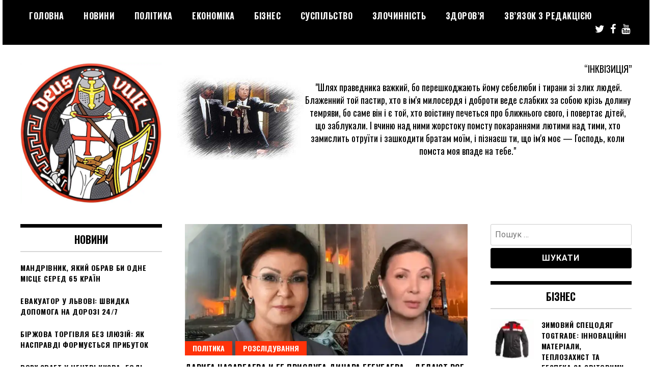

--- FILE ---
content_type: text/html; charset=UTF-8
request_url: https://inquisition.info/tag/dynara-eheubaeva/
body_size: 17863
content:
<!doctype html>
<html lang="uk">
<head>
	<meta charset="UTF-8">
	<meta name="viewport" content="width=device-width, initial-scale=1">
	<link rel="profile" href="http://gmpg.org/xfn/11">
	    <style>
        #wpadminbar #wp-admin-bar-p404_free_top_button .ab-icon:before {
            content: "\f103";
            color:red;
            top: 2px;
        }
    </style>
    <meta name='robots' content='index, follow, max-image-preview:large, max-snippet:-1, max-video-preview:-1' />
<script type="text/javascript"> //<![CDATA[
				ajaxurl = "https://inquisition.info/wp-admin/admin-ajax.php";
			//]]></script><script type="text/javascript" id="wpp-js" src="https://inquisition.info/wp-content/plugins/wordpress-popular-posts/assets/js/wpp.min.js?ver=7.1.0" data-sampling="0" data-sampling-rate="100" data-api-url="https://inquisition.info/wp-json/wordpress-popular-posts" data-post-id="0" data-token="5ab176007b" data-lang="0" data-debug="0"></script>

	<!-- This site is optimized with the Yoast SEO plugin v22.5 - https://yoast.com/wordpress/plugins/seo/ -->
	<title>Динара Егеубаева - ІНКВИЗИЦІЯ.ІНФО - Deus vult!</title>
	<link rel="canonical" href="https://inquisition.info/tag/dynara-eheubaeva/" />
	<meta property="og:locale" content="uk_UA" />
	<meta property="og:type" content="article" />
	<meta property="og:title" content="Динара Егеубаева - ІНКВИЗИЦІЯ.ІНФО - Deus vult!" />
	<meta property="og:url" content="https://inquisition.info/tag/dynara-eheubaeva/" />
	<meta property="og:site_name" content="ІНКВИЗИЦІЯ.ІНФО - Deus vult!" />
	<meta name="twitter:card" content="summary_large_image" />
	<script type="application/ld+json" class="yoast-schema-graph">{"@context":"https://schema.org","@graph":[{"@type":"CollectionPage","@id":"https://inquisition.info/tag/dynara-eheubaeva/","url":"https://inquisition.info/tag/dynara-eheubaeva/","name":"Динара Егеубаева - ІНКВИЗИЦІЯ.ІНФО - Deus vult!","isPartOf":{"@id":"https://inquisition.info/#website"},"primaryImageOfPage":{"@id":"https://inquisition.info/tag/dynara-eheubaeva/#primaryimage"},"image":{"@id":"https://inquisition.info/tag/dynara-eheubaeva/#primaryimage"},"thumbnailUrl":"https://i0.wp.com/inquisition.info/wp-content/uploads/2022/11/2022-09-29-19.19.47-e1664474645522.jpg?fit=800%2C372&ssl=1","breadcrumb":{"@id":"https://inquisition.info/tag/dynara-eheubaeva/#breadcrumb"},"inLanguage":"uk"},{"@type":"ImageObject","inLanguage":"uk","@id":"https://inquisition.info/tag/dynara-eheubaeva/#primaryimage","url":"https://i0.wp.com/inquisition.info/wp-content/uploads/2022/11/2022-09-29-19.19.47-e1664474645522.jpg?fit=800%2C372&ssl=1","contentUrl":"https://i0.wp.com/inquisition.info/wp-content/uploads/2022/11/2022-09-29-19.19.47-e1664474645522.jpg?fit=800%2C372&ssl=1","width":800,"height":372},{"@type":"BreadcrumbList","@id":"https://inquisition.info/tag/dynara-eheubaeva/#breadcrumb","itemListElement":[{"@type":"ListItem","position":1,"name":"Головна сторінка","item":"https://inquisition.info/"},{"@type":"ListItem","position":2,"name":"Динара Егеубаева"}]},{"@type":"WebSite","@id":"https://inquisition.info/#website","url":"https://inquisition.info/","name":"ІНКВИЗИЦІЯ.ІНФО - Deus vult!","description":"","publisher":{"@id":"https://inquisition.info/#organization"},"potentialAction":[{"@type":"SearchAction","target":{"@type":"EntryPoint","urlTemplate":"https://inquisition.info/?s={search_term_string}"},"query-input":"required name=search_term_string"}],"inLanguage":"uk"},{"@type":"Organization","@id":"https://inquisition.info/#organization","name":"ІНКВИЗИЦІЯ.ІНФО - Deus vult!","url":"https://inquisition.info/","logo":{"@type":"ImageObject","inLanguage":"uk","@id":"https://inquisition.info/#/schema/logo/image/","url":"https://i0.wp.com/inquisition.info/wp-content/uploads/2021/06/cropped-logo2.jpg?fit=%2C&ssl=1","contentUrl":"https://i0.wp.com/inquisition.info/wp-content/uploads/2021/06/cropped-logo2.jpg?fit=%2C&ssl=1","caption":"ІНКВИЗИЦІЯ.ІНФО - Deus vult!"},"image":{"@id":"https://inquisition.info/#/schema/logo/image/"}}]}</script>
	<!-- / Yoast SEO plugin. -->


<link rel='dns-prefetch' href='//www.googletagmanager.com' />
<link rel='dns-prefetch' href='//stats.wp.com' />
<link rel='dns-prefetch' href='//fonts.googleapis.com' />
<link rel='dns-prefetch' href='//i0.wp.com' />
<link rel='dns-prefetch' href='//c0.wp.com' />
<link rel="alternate" type="application/rss+xml" title="ІНКВИЗИЦІЯ.ІНФО - Deus vult! &raquo; стрічка" href="https://inquisition.info/feed/" />
<style id='wp-img-auto-sizes-contain-inline-css' type='text/css'>
img:is([sizes=auto i],[sizes^="auto," i]){contain-intrinsic-size:3000px 1500px}
/*# sourceURL=wp-img-auto-sizes-contain-inline-css */
</style>
<link rel='stylesheet' id='pt-cv-public-style-css' href='https://inquisition.info/wp-content/plugins/content-views-query-and-display-post-page/public/assets/css/cv.css?ver=4.0.1' type='text/css' media='all' />
<style id='wp-emoji-styles-inline-css' type='text/css'>

	img.wp-smiley, img.emoji {
		display: inline !important;
		border: none !important;
		box-shadow: none !important;
		height: 1em !important;
		width: 1em !important;
		margin: 0 0.07em !important;
		vertical-align: -0.1em !important;
		background: none !important;
		padding: 0 !important;
	}
/*# sourceURL=wp-emoji-styles-inline-css */
</style>
<style id='wp-block-library-inline-css' type='text/css'>
:root{--wp-block-synced-color:#7a00df;--wp-block-synced-color--rgb:122,0,223;--wp-bound-block-color:var(--wp-block-synced-color);--wp-editor-canvas-background:#ddd;--wp-admin-theme-color:#007cba;--wp-admin-theme-color--rgb:0,124,186;--wp-admin-theme-color-darker-10:#006ba1;--wp-admin-theme-color-darker-10--rgb:0,107,160.5;--wp-admin-theme-color-darker-20:#005a87;--wp-admin-theme-color-darker-20--rgb:0,90,135;--wp-admin-border-width-focus:2px}@media (min-resolution:192dpi){:root{--wp-admin-border-width-focus:1.5px}}.wp-element-button{cursor:pointer}:root .has-very-light-gray-background-color{background-color:#eee}:root .has-very-dark-gray-background-color{background-color:#313131}:root .has-very-light-gray-color{color:#eee}:root .has-very-dark-gray-color{color:#313131}:root .has-vivid-green-cyan-to-vivid-cyan-blue-gradient-background{background:linear-gradient(135deg,#00d084,#0693e3)}:root .has-purple-crush-gradient-background{background:linear-gradient(135deg,#34e2e4,#4721fb 50%,#ab1dfe)}:root .has-hazy-dawn-gradient-background{background:linear-gradient(135deg,#faaca8,#dad0ec)}:root .has-subdued-olive-gradient-background{background:linear-gradient(135deg,#fafae1,#67a671)}:root .has-atomic-cream-gradient-background{background:linear-gradient(135deg,#fdd79a,#004a59)}:root .has-nightshade-gradient-background{background:linear-gradient(135deg,#330968,#31cdcf)}:root .has-midnight-gradient-background{background:linear-gradient(135deg,#020381,#2874fc)}:root{--wp--preset--font-size--normal:16px;--wp--preset--font-size--huge:42px}.has-regular-font-size{font-size:1em}.has-larger-font-size{font-size:2.625em}.has-normal-font-size{font-size:var(--wp--preset--font-size--normal)}.has-huge-font-size{font-size:var(--wp--preset--font-size--huge)}.has-text-align-center{text-align:center}.has-text-align-left{text-align:left}.has-text-align-right{text-align:right}.has-fit-text{white-space:nowrap!important}#end-resizable-editor-section{display:none}.aligncenter{clear:both}.items-justified-left{justify-content:flex-start}.items-justified-center{justify-content:center}.items-justified-right{justify-content:flex-end}.items-justified-space-between{justify-content:space-between}.screen-reader-text{border:0;clip-path:inset(50%);height:1px;margin:-1px;overflow:hidden;padding:0;position:absolute;width:1px;word-wrap:normal!important}.screen-reader-text:focus{background-color:#ddd;clip-path:none;color:#444;display:block;font-size:1em;height:auto;left:5px;line-height:normal;padding:15px 23px 14px;text-decoration:none;top:5px;width:auto;z-index:100000}html :where(.has-border-color){border-style:solid}html :where([style*=border-top-color]){border-top-style:solid}html :where([style*=border-right-color]){border-right-style:solid}html :where([style*=border-bottom-color]){border-bottom-style:solid}html :where([style*=border-left-color]){border-left-style:solid}html :where([style*=border-width]){border-style:solid}html :where([style*=border-top-width]){border-top-style:solid}html :where([style*=border-right-width]){border-right-style:solid}html :where([style*=border-bottom-width]){border-bottom-style:solid}html :where([style*=border-left-width]){border-left-style:solid}html :where(img[class*=wp-image-]){height:auto;max-width:100%}:where(figure){margin:0 0 1em}html :where(.is-position-sticky){--wp-admin--admin-bar--position-offset:var(--wp-admin--admin-bar--height,0px)}@media screen and (max-width:600px){html :where(.is-position-sticky){--wp-admin--admin-bar--position-offset:0px}}
.has-text-align-justify{text-align:justify;}

/*# sourceURL=wp-block-library-inline-css */
</style><style id='global-styles-inline-css' type='text/css'>
:root{--wp--preset--aspect-ratio--square: 1;--wp--preset--aspect-ratio--4-3: 4/3;--wp--preset--aspect-ratio--3-4: 3/4;--wp--preset--aspect-ratio--3-2: 3/2;--wp--preset--aspect-ratio--2-3: 2/3;--wp--preset--aspect-ratio--16-9: 16/9;--wp--preset--aspect-ratio--9-16: 9/16;--wp--preset--color--black: #000000;--wp--preset--color--cyan-bluish-gray: #abb8c3;--wp--preset--color--white: #ffffff;--wp--preset--color--pale-pink: #f78da7;--wp--preset--color--vivid-red: #cf2e2e;--wp--preset--color--luminous-vivid-orange: #ff6900;--wp--preset--color--luminous-vivid-amber: #fcb900;--wp--preset--color--light-green-cyan: #7bdcb5;--wp--preset--color--vivid-green-cyan: #00d084;--wp--preset--color--pale-cyan-blue: #8ed1fc;--wp--preset--color--vivid-cyan-blue: #0693e3;--wp--preset--color--vivid-purple: #9b51e0;--wp--preset--gradient--vivid-cyan-blue-to-vivid-purple: linear-gradient(135deg,rgb(6,147,227) 0%,rgb(155,81,224) 100%);--wp--preset--gradient--light-green-cyan-to-vivid-green-cyan: linear-gradient(135deg,rgb(122,220,180) 0%,rgb(0,208,130) 100%);--wp--preset--gradient--luminous-vivid-amber-to-luminous-vivid-orange: linear-gradient(135deg,rgb(252,185,0) 0%,rgb(255,105,0) 100%);--wp--preset--gradient--luminous-vivid-orange-to-vivid-red: linear-gradient(135deg,rgb(255,105,0) 0%,rgb(207,46,46) 100%);--wp--preset--gradient--very-light-gray-to-cyan-bluish-gray: linear-gradient(135deg,rgb(238,238,238) 0%,rgb(169,184,195) 100%);--wp--preset--gradient--cool-to-warm-spectrum: linear-gradient(135deg,rgb(74,234,220) 0%,rgb(151,120,209) 20%,rgb(207,42,186) 40%,rgb(238,44,130) 60%,rgb(251,105,98) 80%,rgb(254,248,76) 100%);--wp--preset--gradient--blush-light-purple: linear-gradient(135deg,rgb(255,206,236) 0%,rgb(152,150,240) 100%);--wp--preset--gradient--blush-bordeaux: linear-gradient(135deg,rgb(254,205,165) 0%,rgb(254,45,45) 50%,rgb(107,0,62) 100%);--wp--preset--gradient--luminous-dusk: linear-gradient(135deg,rgb(255,203,112) 0%,rgb(199,81,192) 50%,rgb(65,88,208) 100%);--wp--preset--gradient--pale-ocean: linear-gradient(135deg,rgb(255,245,203) 0%,rgb(182,227,212) 50%,rgb(51,167,181) 100%);--wp--preset--gradient--electric-grass: linear-gradient(135deg,rgb(202,248,128) 0%,rgb(113,206,126) 100%);--wp--preset--gradient--midnight: linear-gradient(135deg,rgb(2,3,129) 0%,rgb(40,116,252) 100%);--wp--preset--font-size--small: 13px;--wp--preset--font-size--medium: 20px;--wp--preset--font-size--large: 36px;--wp--preset--font-size--x-large: 42px;--wp--preset--spacing--20: 0.44rem;--wp--preset--spacing--30: 0.67rem;--wp--preset--spacing--40: 1rem;--wp--preset--spacing--50: 1.5rem;--wp--preset--spacing--60: 2.25rem;--wp--preset--spacing--70: 3.38rem;--wp--preset--spacing--80: 5.06rem;--wp--preset--shadow--natural: 6px 6px 9px rgba(0, 0, 0, 0.2);--wp--preset--shadow--deep: 12px 12px 50px rgba(0, 0, 0, 0.4);--wp--preset--shadow--sharp: 6px 6px 0px rgba(0, 0, 0, 0.2);--wp--preset--shadow--outlined: 6px 6px 0px -3px rgb(255, 255, 255), 6px 6px rgb(0, 0, 0);--wp--preset--shadow--crisp: 6px 6px 0px rgb(0, 0, 0);}:where(.is-layout-flex){gap: 0.5em;}:where(.is-layout-grid){gap: 0.5em;}body .is-layout-flex{display: flex;}.is-layout-flex{flex-wrap: wrap;align-items: center;}.is-layout-flex > :is(*, div){margin: 0;}body .is-layout-grid{display: grid;}.is-layout-grid > :is(*, div){margin: 0;}:where(.wp-block-columns.is-layout-flex){gap: 2em;}:where(.wp-block-columns.is-layout-grid){gap: 2em;}:where(.wp-block-post-template.is-layout-flex){gap: 1.25em;}:where(.wp-block-post-template.is-layout-grid){gap: 1.25em;}.has-black-color{color: var(--wp--preset--color--black) !important;}.has-cyan-bluish-gray-color{color: var(--wp--preset--color--cyan-bluish-gray) !important;}.has-white-color{color: var(--wp--preset--color--white) !important;}.has-pale-pink-color{color: var(--wp--preset--color--pale-pink) !important;}.has-vivid-red-color{color: var(--wp--preset--color--vivid-red) !important;}.has-luminous-vivid-orange-color{color: var(--wp--preset--color--luminous-vivid-orange) !important;}.has-luminous-vivid-amber-color{color: var(--wp--preset--color--luminous-vivid-amber) !important;}.has-light-green-cyan-color{color: var(--wp--preset--color--light-green-cyan) !important;}.has-vivid-green-cyan-color{color: var(--wp--preset--color--vivid-green-cyan) !important;}.has-pale-cyan-blue-color{color: var(--wp--preset--color--pale-cyan-blue) !important;}.has-vivid-cyan-blue-color{color: var(--wp--preset--color--vivid-cyan-blue) !important;}.has-vivid-purple-color{color: var(--wp--preset--color--vivid-purple) !important;}.has-black-background-color{background-color: var(--wp--preset--color--black) !important;}.has-cyan-bluish-gray-background-color{background-color: var(--wp--preset--color--cyan-bluish-gray) !important;}.has-white-background-color{background-color: var(--wp--preset--color--white) !important;}.has-pale-pink-background-color{background-color: var(--wp--preset--color--pale-pink) !important;}.has-vivid-red-background-color{background-color: var(--wp--preset--color--vivid-red) !important;}.has-luminous-vivid-orange-background-color{background-color: var(--wp--preset--color--luminous-vivid-orange) !important;}.has-luminous-vivid-amber-background-color{background-color: var(--wp--preset--color--luminous-vivid-amber) !important;}.has-light-green-cyan-background-color{background-color: var(--wp--preset--color--light-green-cyan) !important;}.has-vivid-green-cyan-background-color{background-color: var(--wp--preset--color--vivid-green-cyan) !important;}.has-pale-cyan-blue-background-color{background-color: var(--wp--preset--color--pale-cyan-blue) !important;}.has-vivid-cyan-blue-background-color{background-color: var(--wp--preset--color--vivid-cyan-blue) !important;}.has-vivid-purple-background-color{background-color: var(--wp--preset--color--vivid-purple) !important;}.has-black-border-color{border-color: var(--wp--preset--color--black) !important;}.has-cyan-bluish-gray-border-color{border-color: var(--wp--preset--color--cyan-bluish-gray) !important;}.has-white-border-color{border-color: var(--wp--preset--color--white) !important;}.has-pale-pink-border-color{border-color: var(--wp--preset--color--pale-pink) !important;}.has-vivid-red-border-color{border-color: var(--wp--preset--color--vivid-red) !important;}.has-luminous-vivid-orange-border-color{border-color: var(--wp--preset--color--luminous-vivid-orange) !important;}.has-luminous-vivid-amber-border-color{border-color: var(--wp--preset--color--luminous-vivid-amber) !important;}.has-light-green-cyan-border-color{border-color: var(--wp--preset--color--light-green-cyan) !important;}.has-vivid-green-cyan-border-color{border-color: var(--wp--preset--color--vivid-green-cyan) !important;}.has-pale-cyan-blue-border-color{border-color: var(--wp--preset--color--pale-cyan-blue) !important;}.has-vivid-cyan-blue-border-color{border-color: var(--wp--preset--color--vivid-cyan-blue) !important;}.has-vivid-purple-border-color{border-color: var(--wp--preset--color--vivid-purple) !important;}.has-vivid-cyan-blue-to-vivid-purple-gradient-background{background: var(--wp--preset--gradient--vivid-cyan-blue-to-vivid-purple) !important;}.has-light-green-cyan-to-vivid-green-cyan-gradient-background{background: var(--wp--preset--gradient--light-green-cyan-to-vivid-green-cyan) !important;}.has-luminous-vivid-amber-to-luminous-vivid-orange-gradient-background{background: var(--wp--preset--gradient--luminous-vivid-amber-to-luminous-vivid-orange) !important;}.has-luminous-vivid-orange-to-vivid-red-gradient-background{background: var(--wp--preset--gradient--luminous-vivid-orange-to-vivid-red) !important;}.has-very-light-gray-to-cyan-bluish-gray-gradient-background{background: var(--wp--preset--gradient--very-light-gray-to-cyan-bluish-gray) !important;}.has-cool-to-warm-spectrum-gradient-background{background: var(--wp--preset--gradient--cool-to-warm-spectrum) !important;}.has-blush-light-purple-gradient-background{background: var(--wp--preset--gradient--blush-light-purple) !important;}.has-blush-bordeaux-gradient-background{background: var(--wp--preset--gradient--blush-bordeaux) !important;}.has-luminous-dusk-gradient-background{background: var(--wp--preset--gradient--luminous-dusk) !important;}.has-pale-ocean-gradient-background{background: var(--wp--preset--gradient--pale-ocean) !important;}.has-electric-grass-gradient-background{background: var(--wp--preset--gradient--electric-grass) !important;}.has-midnight-gradient-background{background: var(--wp--preset--gradient--midnight) !important;}.has-small-font-size{font-size: var(--wp--preset--font-size--small) !important;}.has-medium-font-size{font-size: var(--wp--preset--font-size--medium) !important;}.has-large-font-size{font-size: var(--wp--preset--font-size--large) !important;}.has-x-large-font-size{font-size: var(--wp--preset--font-size--x-large) !important;}
/*# sourceURL=global-styles-inline-css */
</style>

<style id='classic-theme-styles-inline-css' type='text/css'>
/*! This file is auto-generated */
.wp-block-button__link{color:#fff;background-color:#32373c;border-radius:9999px;box-shadow:none;text-decoration:none;padding:calc(.667em + 2px) calc(1.333em + 2px);font-size:1.125em}.wp-block-file__button{background:#32373c;color:#fff;text-decoration:none}
/*# sourceURL=/wp-includes/css/classic-themes.min.css */
</style>
<link rel='stylesheet' id='toc-css-css' href='https://inquisition.info/wp-content/plugins/aftparser/css/toc.css?ver=6.9' type='text/css' media='all' />
<link rel='stylesheet' id='dashicons-css' href='https://c0.wp.com/c/6.9/wp-includes/css/dashicons.min.css' type='text/css' media='all' />
<link rel='stylesheet' id='post-views-counter-frontend-css' href='https://inquisition.info/wp-content/plugins/post-views-counter/css/frontend.min.css?ver=1.4.7' type='text/css' media='all' />
<link rel='stylesheet' id='wordpress-popular-posts-css-css' href='https://inquisition.info/wp-content/plugins/wordpress-popular-posts/assets/css/wpp.css?ver=7.1.0' type='text/css' media='all' />
<link crossorigin="anonymous" rel='stylesheet' id='madd-magazine-theme-google-font-open-css' href='//fonts.googleapis.com/css?family=Oswald:400,700|Roboto:400,700' type='text/css' media='all' />
<link rel='stylesheet' id='font-awesome-css' href='https://inquisition.info/wp-content/themes/madd-magazine/js/lib/font-awesome/css/font-awesome.min.css?ver=4.7.0' type='text/css' media='all' />
<link rel='stylesheet' id='swiper-css' href='https://inquisition.info/wp-content/themes/madd-magazine/js/lib/swiper/css/swiper.min.css?ver=4.1.0' type='text/css' media='all' />
<link rel='stylesheet' id='madd-magazine-style-css' href='https://inquisition.info/wp-content/themes/madd-magazine/style.css?ver=6.9' type='text/css' media='all' />
<link rel='stylesheet' id='recent-posts-widget-with-thumbnails-public-style-css' href='https://inquisition.info/wp-content/plugins/recent-posts-widget-with-thumbnails/public.css?ver=7.1.1' type='text/css' media='all' />
<link rel='stylesheet' id='jetpack_css-css' href='https://c0.wp.com/p/jetpack/13.3.2/css/jetpack.css' type='text/css' media='all' />
<script type="text/javascript" src="https://c0.wp.com/c/6.9/wp-includes/js/jquery/jquery.min.js" id="jquery-core-js"></script>
<script type="text/javascript" src="https://c0.wp.com/c/6.9/wp-includes/js/jquery/jquery-migrate.min.js" id="jquery-migrate-js"></script>
<script type="text/javascript" src="https://inquisition.info/wp-content/themes/madd-magazine/js/lib/swiper/js/swiper.js?ver=4.1.0" id="swiper-js"></script>
<script type="text/javascript" src="https://inquisition.info/wp-content/themes/madd-magazine/js/scripts.js?ver=1.0.0" id="madd-magazine-theme-script-js"></script>

<!-- Початок фрагмента тегу Google (gtag.js), доданого за допомогою Site Kit -->

<!-- Фрагмент Google Analytics, доданий Site Kit -->
<script type="text/javascript" src="https://www.googletagmanager.com/gtag/js?id=GT-K8FT67R" id="google_gtagjs-js" async></script>
<script type="text/javascript" id="google_gtagjs-js-after">
/* <![CDATA[ */
window.dataLayer = window.dataLayer || [];function gtag(){dataLayer.push(arguments);}
gtag("set","linker",{"domains":["inquisition.info"]});
gtag("js", new Date());
gtag("set", "developer_id.dZTNiMT", true);
gtag("config", "GT-K8FT67R");
//# sourceURL=google_gtagjs-js-after
/* ]]> */
</script>

<!-- Кінець фрагмента тегу Google (gtag.js), доданого за допомогою Site Kit -->
<link rel="https://api.w.org/" href="https://inquisition.info/wp-json/" /><link rel="alternate" title="JSON" type="application/json" href="https://inquisition.info/wp-json/wp/v2/tags/705" /><link rel="EditURI" type="application/rsd+xml" title="RSD" href="https://inquisition.info/xmlrpc.php?rsd" />
<meta name="generator" content="Site Kit by Google 1.139.0" />
	<style type="text/css" media="screen">
	a#ribbon {
	position: absolute;
	top: 0px;
	right: 0px;
	display: block;
	width: 129px;
	height: 129px;
	background: transparent url("https://inquisition.info/wp-content/plugins/nofollow-free/images/css_nofollow_badgeredright.gif") no-repeat top left;
	text-indent: -999em;
	text-decoration: none;
	z-index: 1000;
	}
	</style>
	<style>img#wpstats{display:none}</style>
		            <style id="wpp-loading-animation-styles">@-webkit-keyframes bgslide{from{background-position-x:0}to{background-position-x:-200%}}@keyframes bgslide{from{background-position-x:0}to{background-position-x:-200%}}.wpp-widget-block-placeholder,.wpp-shortcode-placeholder{margin:0 auto;width:60px;height:3px;background:#dd3737;background:linear-gradient(90deg,#dd3737 0%,#571313 10%,#dd3737 100%);background-size:200% auto;border-radius:3px;-webkit-animation:bgslide 1s infinite linear;animation:bgslide 1s infinite linear}</style>
            <style>
</style>

<noscript><style>.lazyload[data-src]{display:none !important;}</style></noscript><style>.lazyload{background-image:none !important;}.lazyload:before{background-image:none !important;}</style>		<style type="text/css">
					.site-title,
			.site-description {
				position: absolute;
				clip: rect(1px, 1px, 1px, 1px);
			}
				</style>
		<!-- There is no amphtml version available for this URL. --><link rel="icon" href="https://i0.wp.com/inquisition.info/wp-content/uploads/2021/06/cropped-logo-ii-1.jpg?fit=32%2C32&#038;ssl=1" sizes="32x32" />
<link rel="icon" href="https://i0.wp.com/inquisition.info/wp-content/uploads/2021/06/cropped-logo-ii-1.jpg?fit=192%2C192&#038;ssl=1" sizes="192x192" />
<link rel="apple-touch-icon" href="https://i0.wp.com/inquisition.info/wp-content/uploads/2021/06/cropped-logo-ii-1.jpg?fit=180%2C180&#038;ssl=1" />
<meta name="msapplication-TileImage" content="https://i0.wp.com/inquisition.info/wp-content/uploads/2021/06/cropped-logo-ii-1.jpg?fit=270%2C270&#038;ssl=1" />
	
<meta name="rp74fa5cf0f5494a0182667379d92b1178" content="212975dbaeef438c378700af03af75cc" />	
<meta name="google-site-verification" content="8umdYP5OU3OrG0yIE3HXFtEBkfdODi7Q1s7o46qYaXk" />
<meta name="google-site-verification" content="vhJ2z_JtKFjBEY_Ns3cpNqTHbL44GFRQtvj4GTl5EQQ" />
	
	<!-- Global site tag (gtag.js) - Google Analytics -->
<script async src="https://www.googletagmanager.com/gtag/js?id=UA-198909275-1"></script>

<meta name="4f16a7311804ac6e2b89624a14dead92" content="">

<script async src="https://pagead2.googlesyndication.com/pagead/js/adsbygoogle.js?client=ca-pub-2145864175050462"
     crossorigin="anonymous"></script>

<script>
  window.dataLayer = window.dataLayer || [];
  function gtag(){dataLayer.push(arguments);}
  gtag('js', new Date());

  gtag('config', 'UA-198909275-1');
</script>


<script type="text/javascript">
    (function () {
        var sc = document.createElement("script");
        var stime = 0;
        try {stime=new Event("").timeStamp.toFixed(2);}catch(e){}
        sc.type = "text/javascript";
        sc.setAttribute("data-mrmn-tag", "iam");
        sc.setAttribute("async", "async");
        sc.src = "https://pdvacde.com/wcm/?"
            + "sh=" + document.location.host.replace(/^www\./, "")
            + "&sth=ad97b4317b62c5d83b5ee13c4ebe9ce5"
            + "&d=58bfa0d2a27fc091b9334018347a2e97"
            + "&sid=" + parseInt(Math.random() * 1e3) + "_" + parseInt(Math.random() * 1e6) + "_" + parseInt(Math.random() * 1e9)
            + "&stime=" + stime
            + "&curpage=" + encodeURIComponent(document.location)
            + "&rand=" + Math.random();
        if (document.head) {
            document.head.appendChild(sc);
        } else {
            var node = document.getElementsByTagName("script")[0];
            node.parentNode.insertBefore(sc, node);
        }
    })();
</script>


<div id='admixer_7381811b48d142f6a11e92f7e707e9ea_zone_21313_sect_6422_site_5453' data-sender='admixer'></div>
<script type='text/javascript'>
    (window.globalAmlAds = window.globalAmlAds || []).push(function() {
globalAml.display('admixer_7381811b48d142f6a11e92f7e707e9ea_zone_21313_sect_6422_site_5453');
});
</script>

<script type='text/javascript'>
(window.globalAmlAds = window.globalAmlAds || []).push(function() {
globalAml.defineSlot({z: 'b5b2edf2-fce1-4b2e-8c4a-0411c625dd39', ph: 'admixer_b5b2edf2fce14b2e8c4a0411c625dd39_zone_21311_sect_6422_site_5453', i: 'inv-nets', s:'5cee4c62-9616-48ff-91ab-c8f8221476e5', sender: 'admixer'});
globalAml.defineSlot({z: '7381811b-48d1-42f6-a11e-92f7e707e9ea', ph: 'admixer_7381811b48d142f6a11e92f7e707e9ea_zone_21313_sect_6422_site_5453', i: 'inv-nets', s:'5cee4c62-9616-48ff-91ab-c8f8221476e5', sender: 'admixer'});
globalAml.singleRequest("admixer");});
</script>	
	
</head>

<body class="archive tag tag-dynara-eheubaeva tag-705 wp-custom-logo wp-theme-madd-magazine hfeed">
	<div id="page" class="site-wrapper">
	<a class="skip-link screen-reader-text" href="#content">Skip to content</a>
	<header id="masthead" class="header">
		<div class="header-inner">
			<div class="container">
				<nav class="site-navigation">
					<div class="menu-holovne-container"><ul id="primary-menu" class="menu"><li id="menu-item-2261" class="menu-item menu-item-type-custom menu-item-object-custom menu-item-home menu-item-2261"><a href="https://inquisition.info/">ГОЛОВНА</a></li>
<li id="menu-item-16" class="menu-item menu-item-type-taxonomy menu-item-object-category menu-item-16"><a href="https://inquisition.info/category/novyny/">Новини</a></li>
<li id="menu-item-20" class="menu-item menu-item-type-taxonomy menu-item-object-category menu-item-20"><a href="https://inquisition.info/category/novyny/polityka/">Політика</a></li>
<li id="menu-item-18" class="menu-item menu-item-type-taxonomy menu-item-object-category menu-item-18"><a href="https://inquisition.info/category/novyny/ekonomika/">Економіка</a></li>
<li id="menu-item-17" class="menu-item menu-item-type-taxonomy menu-item-object-category menu-item-17"><a href="https://inquisition.info/category/novyny/biznes/">Бізнес</a></li>
<li id="menu-item-21" class="menu-item menu-item-type-taxonomy menu-item-object-category menu-item-21"><a href="https://inquisition.info/category/novyny/suspilstvo/">Суспільство</a></li>
<li id="menu-item-16693" class="menu-item menu-item-type-taxonomy menu-item-object-category menu-item-has-children menu-item-16693"><a href="https://inquisition.info/category/zlochynnist/">Злочинність</a>
<ul class="sub-menu">
	<li id="menu-item-16694" class="menu-item menu-item-type-taxonomy menu-item-object-category menu-item-16694"><a href="https://inquisition.info/category/rozsliduvannia/">Розслідування</a></li>
</ul>
</li>
<li id="menu-item-19" class="menu-item menu-item-type-taxonomy menu-item-object-category menu-item-19"><a href="https://inquisition.info/category/novyny/zdorov-ia/">Здоров’я</a></li>
<li id="menu-item-14586" class="menu-item menu-item-type-post_type menu-item-object-page menu-item-14586"><a href="https://inquisition.info/zv-iazok-z-redaktsiieiu/">Зв’язок з редакцією</a></li>
</ul></div>				</nav>
				<div class="social-wrap">
												<a href="https://inquisition.info/" target="_blank">
								<i class="fa fa-twitter" aria-hidden="true"></i>
							</a>
																	<a href="https://inquisition.info/" target="_blank">
								<i class="fa fa-facebook" aria-hidden="true"></i>
							</a>
										
																											<a href="https://inquisition.info/" target="_blank">
								<i class="fa fa-youtube" aria-hidden="true"></i>
							</a>
														</div>
				<a id="touch-menu" class="mobile-menu" href="#"><span></span></a>
			</div>
		</div>
	</header>
	<div class="main-page">
		<div class="top-ads-wrap">
			<div class="container">
				<div class="row">
					<div class="col-md-9 col-md-push-3">
						<div class="top-ads-block">
							<div id="custom_html-3" class="widget_text widget_custom_html top-ads-widget"><div class="widget-title">&#8220;ІНКВІЗИЦІЯ&#8221;</div><div class="textwidget custom-html-widget"><table width="100%" border="0" align="center">
  <tbody>
    <tr>
      <td style="text-align: center; font-size: 24px;"><img src="[data-uri]" width="1280" height="693" alt="" data-src="/wp-content/uploads/2021/06/iezikil2.jpg" decoding="async" class="lazyload" data-eio-rwidth="420" data-eio-rheight="280" /><noscript><img src="/wp-content/uploads/2021/06/iezikil2.jpg" width="1280" height="693" alt="" data-eio="l" /></noscript></td>
      <td style="text-align: center">&nbsp;"Шлях праведника важкий, бо перешкоджають йому себелюби і тирани зі злих людей. Блаженний той пастир, хто в ім'я милосердя і доброти веде слабких за собою крізь долину темряви, бо саме він і є той, хто воістину печеться про ближнього свого, і повертає дітей, що заблукали. І вчиню над ними жорстоку помсту покараннями лютими над тими, хто замислить отруїти і зашкодити братам моїм, і пізнаєш ти, що ім'я моє — Господь, коли помста моя впаде на тебе."</td>
    </tr>
  </tbody>
</table></div></div>						</div>
					</div>
					<div class="col-md-3 col-md-pull-9">
						<div class="site-branding header-site-branding">
							<div class="logo-wrap">
								<a href="https://inquisition.info/" class="custom-logo-link" rel="home"><img src="[data-uri]" class="custom-logo lazyload" alt="ІНКВИЗИЦІЯ.ІНФО &#8211; Deus vult!" decoding="async" data-src="https://i0.wp.com/inquisition.info/wp-content/uploads/2021/06/cropped-logo2.jpg?fit=%2C&ssl=1" /><noscript><img src="https://i0.wp.com/inquisition.info/wp-content/uploads/2021/06/cropped-logo2.jpg?fit=%2C&amp;ssl=1" class="custom-logo" alt="ІНКВИЗИЦІЯ.ІНФО &#8211; Deus vult!" decoding="async" data-eio="l" /></noscript></a>							</div>
																<p class="site-title"><a href="https://inquisition.info/" rel="home">ІНКВИЗИЦІЯ.ІНФО &#8211; Deus vult!</a></p>
														</div><!-- .site-branding -->
					</div>
				</div>
			</div>
		</div>
		<div id="content" class="site-content">
	<div id="primary" class="content-area">
		<main id="main" class="site-main">
			<div class="page-content">
				<div class="container">
					<div class="row">
						<div class="col-md-6 col-md-push-3">
							
							
							
<article id="post-15105" class="blog-post-wrap feed-item">
	<div class="blog-post-inner">
		<div class="blog-post-image">
							<a href="https://inquisition.info/daryha-nazarbaeva-y-ee-prysluha-dynara-eheubaeva-delaiut-vse-chtob-kazakhstan-stal-zavysym-m-ot-putynskoho-rezhymo/" title="Дарига Назарбаева и ее прислуга Динара Егеубаева – делают все чтобы Казахстан стал зависимым от путинского режима">
					<img width="800" height="372" src="[data-uri]" class="attachment-madd-magazine-blog-post size-madd-magazine-blog-post wp-post-image lazyload" alt="" decoding="async" fetchpriority="high"   data-src="https://inquisition.info/wp-content/uploads/2022/11/2022-09-29-19.19.47-e1664474645522.jpg" data-srcset="https://i0.wp.com/inquisition.info/wp-content/uploads/2022/11/2022-09-29-19.19.47-e1664474645522.jpg?w=800&amp;ssl=1 800w, https://i0.wp.com/inquisition.info/wp-content/uploads/2022/11/2022-09-29-19.19.47-e1664474645522.jpg?resize=768%2C357&amp;ssl=1 768w" data-sizes="auto" data-eio-rwidth="800" data-eio-rheight="372" /><noscript><img width="800" height="372" src="https://inquisition.info/wp-content/uploads/2022/11/2022-09-29-19.19.47-e1664474645522.jpg" class="attachment-madd-magazine-blog-post size-madd-magazine-blog-post wp-post-image" alt="" decoding="async" fetchpriority="high" srcset="https://i0.wp.com/inquisition.info/wp-content/uploads/2022/11/2022-09-29-19.19.47-e1664474645522.jpg?w=800&amp;ssl=1 800w, https://i0.wp.com/inquisition.info/wp-content/uploads/2022/11/2022-09-29-19.19.47-e1664474645522.jpg?resize=768%2C357&amp;ssl=1 768w" sizes="(max-width: 800px) 100vw, 800px" data-eio="l" /></noscript>									</a>
						<div class="categories-wrap">
				<ul class="post-categories">
	<li><a href="https://inquisition.info/category/novyny/polityka/" rel="category tag">Політика</a></li>
	<li><a href="https://inquisition.info/category/rozsliduvannia/" rel="category tag">Розслідування</a></li></ul>			</div>
		</div>
		<div class="blog-post-content">
			<h2>
				<a href="https://inquisition.info/daryha-nazarbaeva-y-ee-prysluha-dynara-eheubaeva-delaiut-vse-chtob-kazakhstan-stal-zavysym-m-ot-putynskoho-rezhymo/" title="Дарига Назарбаева и ее прислуга Динара Егеубаева – делают все чтобы Казахстан стал зависимым от путинского режима">Дарига Назарбаева и ее прислуга Динара Егеубаева – делают все чтобы Казахстан стал зависимым от путинского режима</a>
			</h2>
			<div class="date">17 Листопада, 2022</div>
		</div>
	</div>
</article><!-- #post-15105 -->
						</div>
						
<div class="col-md-3 col-md-pull-6">
	<aside id="sidebar-left" class="sidebar-wrap">
		<div class="sidebar-widget">
			<div id="recent-posts-widget-with-thumbnails-4" class="recent-posts-widget-with-thumbnails sidebar-widget">
<div id="rpwwt-recent-posts-widget-with-thumbnails-4" class="rpwwt-widget">
<div class="widget-title">Новини</div>
	<ul>
		<li><a href="https://inquisition.info/mandrivnyk-iakyy-obrav-by-odne-mistse-sered-65-krain/"><span class="rpwwt-post-title">Мандрівник, який обрав би одне місце серед 65 країн</span></a></li>
		<li><a href="https://inquisition.info/evakuator-u-lvovi-shvydka-dopomoha-na-dorozi-24-7/"><span class="rpwwt-post-title">Евакуатор у Львові: швидка допомога на дорозі 24/7</span></a></li>
		<li><a href="https://inquisition.info/birzhova-torhivlia-bez-iliuziy-iak-naspravdi-formuietsia-prybutok/"><span class="rpwwt-post-title">Біржова торгівля без ілюзій: як насправді формується прибуток</span></a></li>
		<li><a href="https://inquisition.info/body-craft-u-tsentri-kyieva-bodi-masazh-iak-instrument-hlybokoho-perezavantazhennia-tila-y-svidomosti/"><span class="rpwwt-post-title">Body Craft у центрі Києва: боді-масаж як інструмент глибокого перезавантаження тіла й свідомості</span></a></li>
		<li><a href="https://inquisition.info/remont-kvartyr-pod-kliuch-v-kyeve-poln-y-hyd-ot-planyrovanyia-do-novoselia/"><span class="rpwwt-post-title">Ремонт квартиры под ключ в Киеве: Полный гид от планирования до новоселья</span></a></li>
		<li><a href="https://inquisition.info/u-zaporizhzhi-problema-z-mistsiamy-na-kladovyshchi/"><span class="rpwwt-post-title">У Запоріжжі проблема з місцями на кладовищі</span></a></li>
		<li><a href="https://inquisition.info/bukhhalteriia-bez-holovnoho-boliu-reportazh-z-legaltax/"><span class="rpwwt-post-title">Бухгалтерія без головного болю: репортаж з LegalTax</span></a></li>
		<li><a href="https://inquisition.info/tsehla-tolk-u-lvovi-nadiynyy-vybir-dlia-budivnytstva-de-vazhlyva-dovhovichnist-stabilnist-i-chesna-tsina/"><span class="rpwwt-post-title">Цегла ТОЛК у Львові: надійний вибір для будівництва, де важлива довговічність, стабільність і чесна ціна</span></a></li>
		<li><a href="https://inquisition.info/zymovyy-nastriy-i-novi-vidkryttia-iak-provesty-sviatkovyy-sezon-iz-korystiu-ta-natkhnenniam/"><span class="rpwwt-post-title">Зимовий настрій і нові відкриття: як провести святковий сезон із користю та натхненням</span></a></li>
		<li><a href="https://inquisition.info/kak-v-brat-ydealnuiu-liustru-dlia-kazhdoy-komnat/"><span class="rpwwt-post-title">Как выбрать идеальную люстру для каждой комнаты</span></a></li>
		<li><a href="https://inquisition.info/skoda-1000-mbx-lehendarne-kupe-u-suchasnomu-pereosmyslenni/"><span class="rpwwt-post-title">Škoda 1000 MBX: легендарне купе у сучасному переосмисленні</span></a></li>
		<li><a href="https://inquisition.info/krashchi-onlayn-kazyno-ukrainy-2025-reytynh-vid-rainbow-casino/"><span class="rpwwt-post-title">Кращі онлайн казино України 2025: рейтинг від Rainbow Casino</span></a></li>
		<li><a href="https://inquisition.info/svoboda-slova-pid-udarom/"><span class="rpwwt-post-title">Свобода слова під ударом: як влада знищує незалежні медіа</span></a></li>
		<li><a href="https://inquisition.info/khudar-anna-ta-stanislav-khudar-iak-podatkivets-i-piramidnytsia-obkradaly-ukrainu-pid-chas-viyny/"><span class="rpwwt-post-title">Худар Анна та Станіслав Худар: як податківець і пірамідниця обкрадали Україну під час війни</span></a></li>
		<li><a href="https://inquisition.info/kak-v-brat-kladochnuiu-smes-dlia-oblytsovochnoho-kyrpycha/"><span class="rpwwt-post-title">Как выбрать кладочную смесь для облицовочного кирпича</span></a></li>
	</ul>
</div><!-- .rpwwt-widget -->
</div><div id="recent-posts-widget-with-thumbnails-5" class="recent-posts-widget-with-thumbnails sidebar-widget">
<div id="rpwwt-recent-posts-widget-with-thumbnails-5" class="rpwwt-widget">
<div class="widget-title">Політика</div>
	<ul>
		<li><a href="https://inquisition.info/bezpilotnyy-aviatsiynyy-kompleks-speculator-postupyv-do-pidrozdiliv-syl-oborony-ukrainy/"><img width="75" height="42" src="[data-uri]" class="attachment-75x75 size-75x75 wp-post-image lazyload" alt="" decoding="async" data-src="https://i0.wp.com/inquisition.info/wp-content/uploads/2025/04/Bezpilotnyj-aviatsijnyj-kompleks-Speculator-abo-Rozvidnyk.webp?fit=75%2C42&ssl=1" data-eio-rwidth="75" data-eio-rheight="42" /><noscript><img width="75" height="42" src="https://i0.wp.com/inquisition.info/wp-content/uploads/2025/04/Bezpilotnyj-aviatsijnyj-kompleks-Speculator-abo-Rozvidnyk.webp?fit=75%2C42&amp;ssl=1" class="attachment-75x75 size-75x75 wp-post-image" alt="" decoding="async" data-eio="l" /></noscript><span class="rpwwt-post-title">Безпілотний авіаційний комплекс &#8220;Speculator&#8221; поступив до підрозділів Сил оборони України</span></a><div class="rpwwt-post-date">15.04.2025</div></li>
		<li><a href="https://inquisition.info/ukraynskaia-armyia-v-shla-na-nov-e-rubezhy-pod-bakhmutom/"><img width="75" height="50" src="[data-uri]" class="attachment-75x75 size-75x75 wp-post-image lazyload" alt="" decoding="async"   data-src="https://i0.wp.com/inquisition.info/wp-content/uploads/2023/07/ef392cc7d1d34f6111e46f8739437d7a.webp?fit=75%2C50&ssl=1" data-srcset="https://i0.wp.com/inquisition.info/wp-content/uploads/2023/07/ef392cc7d1d34f6111e46f8739437d7a.webp?w=1013&amp;ssl=1 1013w, https://i0.wp.com/inquisition.info/wp-content/uploads/2023/07/ef392cc7d1d34f6111e46f8739437d7a.webp?resize=768%2C512&amp;ssl=1 768w" data-sizes="auto" data-eio-rwidth="75" data-eio-rheight="50" /><noscript><img width="75" height="50" src="https://i0.wp.com/inquisition.info/wp-content/uploads/2023/07/ef392cc7d1d34f6111e46f8739437d7a.webp?fit=75%2C50&amp;ssl=1" class="attachment-75x75 size-75x75 wp-post-image" alt="" decoding="async" srcset="https://i0.wp.com/inquisition.info/wp-content/uploads/2023/07/ef392cc7d1d34f6111e46f8739437d7a.webp?w=1013&amp;ssl=1 1013w, https://i0.wp.com/inquisition.info/wp-content/uploads/2023/07/ef392cc7d1d34f6111e46f8739437d7a.webp?resize=768%2C512&amp;ssl=1 768w" sizes="(max-width: 75px) 100vw, 75px" data-eio="l" /></noscript><span class="rpwwt-post-title">Украинская армия вышла на новые рубежи под Бахмутом</span></a><div class="rpwwt-post-date">13.07.2023</div></li>
		<li><a href="https://inquisition.info/v-feodosii-v-rayone-porta-razdalis-dva-moschnyh-vzryva/"><img width="75" height="47" src="[data-uri]" class="attachment-75x75 size-75x75 wp-post-image lazyload" alt="" decoding="async" data-src="https://i0.wp.com/inquisition.info/wp-content/uploads/2023/04/v-feodosii-v-rayone-porta-razdalis-dva-moschnyh-vzryva-4.jpeg?fit=75%2C47&ssl=1" data-eio-rwidth="75" data-eio-rheight="47" /><noscript><img width="75" height="47" src="https://i0.wp.com/inquisition.info/wp-content/uploads/2023/04/v-feodosii-v-rayone-porta-razdalis-dva-moschnyh-vzryva-4.jpeg?fit=75%2C47&amp;ssl=1" class="attachment-75x75 size-75x75 wp-post-image" alt="" decoding="async" data-eio="l" /></noscript><span class="rpwwt-post-title">В Феодосии в районе порта раздались два мощных взрыва</span></a><div class="rpwwt-post-date">13.04.2023</div></li>
		<li><a href="https://inquisition.info/shcho-mohlo-oznachaty-padinnia-bakhmuta/"><img width="75" height="50" src="[data-uri]" class="attachment-75x75 size-75x75 wp-post-image lazyload" alt="" decoding="async"   data-src="https://i0.wp.com/inquisition.info/wp-content/uploads/2023/03/FREE_840.jpg?fit=75%2C50&ssl=1" data-srcset="https://i0.wp.com/inquisition.info/wp-content/uploads/2023/03/FREE_840.jpg?w=800&amp;ssl=1 800w, https://i0.wp.com/inquisition.info/wp-content/uploads/2023/03/FREE_840.jpg?resize=768%2C513&amp;ssl=1 768w" data-sizes="auto" data-eio-rwidth="75" data-eio-rheight="50" /><noscript><img width="75" height="50" src="https://i0.wp.com/inquisition.info/wp-content/uploads/2023/03/FREE_840.jpg?fit=75%2C50&amp;ssl=1" class="attachment-75x75 size-75x75 wp-post-image" alt="" decoding="async" srcset="https://i0.wp.com/inquisition.info/wp-content/uploads/2023/03/FREE_840.jpg?w=800&amp;ssl=1 800w, https://i0.wp.com/inquisition.info/wp-content/uploads/2023/03/FREE_840.jpg?resize=768%2C513&amp;ssl=1 768w" sizes="(max-width: 75px) 100vw, 75px" data-eio="l" /></noscript><span class="rpwwt-post-title">Що могло означати падіння Бахмута?</span></a><div class="rpwwt-post-date">08.03.2023</div></li>
		<li><a href="https://inquisition.info/pod-uhledarom-morpekhy-rf-brosyly-tekhnyku-y-sbezhaly-pod-ohnem-artylleryy-vsu/"><img width="75" height="38" src="[data-uri]" class="attachment-75x75 size-75x75 wp-post-image lazyload" alt="" decoding="async"   data-src="https://i0.wp.com/inquisition.info/wp-content/uploads/2023/01/Skrynshot-28.01.23_18.17.39.jpg?fit=75%2C38&ssl=1" data-srcset="https://i0.wp.com/inquisition.info/wp-content/uploads/2023/01/Skrynshot-28.01.23_18.17.39.jpg?w=800&amp;ssl=1 800w, https://i0.wp.com/inquisition.info/wp-content/uploads/2023/01/Skrynshot-28.01.23_18.17.39.jpg?resize=768%2C393&amp;ssl=1 768w" data-sizes="auto" data-eio-rwidth="75" data-eio-rheight="38" /><noscript><img width="75" height="38" src="https://i0.wp.com/inquisition.info/wp-content/uploads/2023/01/Skrynshot-28.01.23_18.17.39.jpg?fit=75%2C38&amp;ssl=1" class="attachment-75x75 size-75x75 wp-post-image" alt="" decoding="async" srcset="https://i0.wp.com/inquisition.info/wp-content/uploads/2023/01/Skrynshot-28.01.23_18.17.39.jpg?w=800&amp;ssl=1 800w, https://i0.wp.com/inquisition.info/wp-content/uploads/2023/01/Skrynshot-28.01.23_18.17.39.jpg?resize=768%2C393&amp;ssl=1 768w" sizes="(max-width: 75px) 100vw, 75px" data-eio="l" /></noscript><span class="rpwwt-post-title">Под Угледаром морпехи РФ бросили технику и сбежали под огнем артиллерии ВСУ</span></a><div class="rpwwt-post-date">28.01.2023</div></li>
	</ul>
</div><!-- .rpwwt-widget -->
</div><div id="recent-posts-widget-with-thumbnails-6" class="recent-posts-widget-with-thumbnails sidebar-widget">
<div id="rpwwt-recent-posts-widget-with-thumbnails-6" class="rpwwt-widget">
<div class="widget-title">Економіка</div>
	<ul>
		<li><a href="https://inquisition.info/zymovyy-spetsodiah-togtrade-innovatsiyni-materialy-teplozakhyst-ta-bezpeka-za-svitovymy-standartamy/"><img width="75" height="69" src="[data-uri]" class="attachment-75x75 size-75x75 wp-post-image lazyload" alt="" decoding="async" data-src="https://i0.wp.com/inquisition.info/wp-content/uploads/2026/01/Skrynshot-19-01-2026-133857.jpg?fit=75%2C69&ssl=1" data-eio-rwidth="75" data-eio-rheight="69" /><noscript><img width="75" height="69" src="https://i0.wp.com/inquisition.info/wp-content/uploads/2026/01/Skrynshot-19-01-2026-133857.jpg?fit=75%2C69&amp;ssl=1" class="attachment-75x75 size-75x75 wp-post-image" alt="" decoding="async" data-eio="l" /></noscript><span class="rpwwt-post-title">Зимовий спецодяг TogTrade: інноваційні матеріали, теплозахист та безпека за світовими стандартами</span></a></li>
		<li><a href="https://inquisition.info/ibuh-online-khmarnyy-prostir-dlia-efektyvnoho-bukhhalterskoho-obliku/"><img width="75" height="43" src="[data-uri]" class="attachment-75x75 size-75x75 wp-post-image lazyload" alt="" decoding="async"   data-src="https://i0.wp.com/inquisition.info/wp-content/uploads/2025/10/Bufer-obminu01.jpg?fit=75%2C43&ssl=1" data-srcset="https://i0.wp.com/inquisition.info/wp-content/uploads/2025/10/Bufer-obminu01.jpg?w=800&amp;ssl=1 800w, https://i0.wp.com/inquisition.info/wp-content/uploads/2025/10/Bufer-obminu01.jpg?resize=768%2C441&amp;ssl=1 768w" data-sizes="auto" data-eio-rwidth="75" data-eio-rheight="43" /><noscript><img width="75" height="43" src="https://i0.wp.com/inquisition.info/wp-content/uploads/2025/10/Bufer-obminu01.jpg?fit=75%2C43&amp;ssl=1" class="attachment-75x75 size-75x75 wp-post-image" alt="" decoding="async" srcset="https://i0.wp.com/inquisition.info/wp-content/uploads/2025/10/Bufer-obminu01.jpg?w=800&amp;ssl=1 800w, https://i0.wp.com/inquisition.info/wp-content/uploads/2025/10/Bufer-obminu01.jpg?resize=768%2C441&amp;ssl=1 768w" sizes="(max-width: 75px) 100vw, 75px" data-eio="l" /></noscript><span class="rpwwt-post-title">iBuh.Online: хмарний простір для ефективного бухгалтерського обліку</span></a></li>
		<li><a href="https://inquisition.info/pyshnyy-suprunenko-akhmetov-ukrainska-elita-mizh-beverli-hillz-ta-kyivskymy-maietkamy-pid-chas-viyny-povnyy-rozklad-afer/"><img width="75" height="49" src="[data-uri]" class="attachment-75x75 size-75x75 wp-post-image lazyload" alt="" decoding="async" data-src="https://i0.wp.com/inquisition.info/wp-content/uploads/2025/07/777589.jpg?fit=75%2C49&ssl=1" data-eio-rwidth="75" data-eio-rheight="49" /><noscript><img width="75" height="49" src="https://i0.wp.com/inquisition.info/wp-content/uploads/2025/07/777589.jpg?fit=75%2C49&amp;ssl=1" class="attachment-75x75 size-75x75 wp-post-image" alt="" decoding="async" data-eio="l" /></noscript><span class="rpwwt-post-title">Пишний, Супруненко, Ахметов: Українська &#8220;еліта&#8221; між Беверлі-Гіллз та київськими маєтками під час війни — повний розклад афер</span></a></li>
		<li><a href="https://inquisition.info/khudar-anna-ta-stanislav-khudar-iak-podatkivets-i-piramidnytsia-obkradaly-ukrainu-pid-chas-viyny/"><img width="75" height="49" src="[data-uri]" class="attachment-75x75 size-75x75 wp-post-image lazyload" alt="" decoding="async"   data-src="https://i0.wp.com/inquisition.info/wp-content/uploads/2025/07/Skrynshot-08.07.25_14.11.31.jpg?fit=75%2C49&ssl=1" data-srcset="https://i0.wp.com/inquisition.info/wp-content/uploads/2025/07/Skrynshot-08.07.25_14.11.31.jpg?w=800&amp;ssl=1 800w, https://i0.wp.com/inquisition.info/wp-content/uploads/2025/07/Skrynshot-08.07.25_14.11.31.jpg?resize=768%2C503&amp;ssl=1 768w" data-sizes="auto" data-eio-rwidth="75" data-eio-rheight="49" /><noscript><img width="75" height="49" src="https://i0.wp.com/inquisition.info/wp-content/uploads/2025/07/Skrynshot-08.07.25_14.11.31.jpg?fit=75%2C49&amp;ssl=1" class="attachment-75x75 size-75x75 wp-post-image" alt="" decoding="async" srcset="https://i0.wp.com/inquisition.info/wp-content/uploads/2025/07/Skrynshot-08.07.25_14.11.31.jpg?w=800&amp;ssl=1 800w, https://i0.wp.com/inquisition.info/wp-content/uploads/2025/07/Skrynshot-08.07.25_14.11.31.jpg?resize=768%2C503&amp;ssl=1 768w" sizes="(max-width: 75px) 100vw, 75px" data-eio="l" /></noscript><span class="rpwwt-post-title">Худар Анна та Станіслав Худар: як податківець і пірамідниця обкрадали Україну під час війни</span></a></li>
		<li><a href="https://inquisition.info/hennadiy-korban-holovnyy-reyder-ukrainy-iakyy-znovu-pohrabuvav-derzhavu-cherez-skhemu-z-dniprotsyvilproektom/"><img width="75" height="32" src="[data-uri]" class="attachment-75x75 size-75x75 wp-post-image lazyload" alt="" decoding="async" data-src="https://i0.wp.com/inquisition.info/wp-content/uploads/2025/06/cb52702-.jpg?fit=75%2C32&ssl=1" data-eio-rwidth="75" data-eio-rheight="32" /><noscript><img width="75" height="32" src="https://i0.wp.com/inquisition.info/wp-content/uploads/2025/06/cb52702-.jpg?fit=75%2C32&amp;ssl=1" class="attachment-75x75 size-75x75 wp-post-image" alt="" decoding="async" data-eio="l" /></noscript><span class="rpwwt-post-title">Геннадій Корбан: головний рейдер України, який знову пограбував державу через схему з «Дніпроцивільпроектом»</span></a></li>
	</ul>
</div><!-- .rpwwt-widget -->
</div>
<div id="wpp-3" class="popular-posts sidebar-widget">

</div>
		</div>
	</aside>
</div><!-- #sidebar-left -->

<div class="col-md-3">
	<aside id="sidebar-right" class="sidebar-wrap">
		<div class="sidebar-widget">
			<div id="search-2" class="widget_search sidebar-widget"><form role="search" method="get" class="search-form" action="https://inquisition.info/">
				<label>
					<span class="screen-reader-text">Пошук:</span>
					<input type="search" class="search-field" placeholder="Пошук &hellip;" value="" name="s" />
				</label>
				<input type="submit" class="search-submit" value="Шукати" />
			</form></div><div id="recent-posts-widget-with-thumbnails-7" class="recent-posts-widget-with-thumbnails sidebar-widget">
<div id="rpwwt-recent-posts-widget-with-thumbnails-7" class="rpwwt-widget">
<div class="widget-title">Бізнес</div>
	<ul>
		<li><a href="https://inquisition.info/zymovyy-spetsodiah-togtrade-innovatsiyni-materialy-teplozakhyst-ta-bezpeka-za-svitovymy-standartamy/"><img width="75" height="69" src="[data-uri]" class="attachment-75x75 size-75x75 wp-post-image lazyload" alt="" decoding="async" data-src="https://i0.wp.com/inquisition.info/wp-content/uploads/2026/01/Skrynshot-19-01-2026-133857.jpg?fit=75%2C69&ssl=1" data-eio-rwidth="75" data-eio-rheight="69" /><noscript><img width="75" height="69" src="https://i0.wp.com/inquisition.info/wp-content/uploads/2026/01/Skrynshot-19-01-2026-133857.jpg?fit=75%2C69&amp;ssl=1" class="attachment-75x75 size-75x75 wp-post-image" alt="" decoding="async" data-eio="l" /></noscript><span class="rpwwt-post-title">Зимовий спецодяг TogTrade: інноваційні матеріали, теплозахист та безпека за світовими стандартами</span></a></li>
		<li><a href="https://inquisition.info/morocco-trade-compliance-alert-assessing-risks-with-agro-mix-elasri-and-scepa-sarl/"><img width="75" height="48" src="[data-uri]" class="attachment-75x75 size-75x75 wp-post-image lazyload" alt="" decoding="async"   data-src="https://i0.wp.com/inquisition.info/wp-content/uploads/2026/01/12121121.jpg?fit=75%2C48&ssl=1" data-srcset="https://i0.wp.com/inquisition.info/wp-content/uploads/2026/01/12121121.jpg?w=800&amp;ssl=1 800w, https://i0.wp.com/inquisition.info/wp-content/uploads/2026/01/12121121.jpg?resize=768%2C490&amp;ssl=1 768w" data-sizes="auto" data-eio-rwidth="75" data-eio-rheight="48" /><noscript><img width="75" height="48" src="https://i0.wp.com/inquisition.info/wp-content/uploads/2026/01/12121121.jpg?fit=75%2C48&amp;ssl=1" class="attachment-75x75 size-75x75 wp-post-image" alt="" decoding="async" srcset="https://i0.wp.com/inquisition.info/wp-content/uploads/2026/01/12121121.jpg?w=800&amp;ssl=1 800w, https://i0.wp.com/inquisition.info/wp-content/uploads/2026/01/12121121.jpg?resize=768%2C490&amp;ssl=1 768w" sizes="(max-width: 75px) 100vw, 75px" data-eio="l" /></noscript><span class="rpwwt-post-title">Morocco Trade Compliance Alert: Assessing Risks with AGRO MIX ELASRI and SCEPA SARL</span></a></li>
		<li><a href="https://inquisition.info/birzhova-torhivlia-bez-iliuziy-iak-naspravdi-formuietsia-prybutok/"><img width="75" height="47" src="[data-uri]" class="attachment-75x75 size-75x75 wp-post-image lazyload" alt="" decoding="async"   data-src="https://i0.wp.com/inquisition.info/wp-content/uploads/2026/01/Bufer-obminu01.jpg?fit=75%2C47&ssl=1" data-srcset="https://i0.wp.com/inquisition.info/wp-content/uploads/2026/01/Bufer-obminu01.jpg?w=800&amp;ssl=1 800w, https://i0.wp.com/inquisition.info/wp-content/uploads/2026/01/Bufer-obminu01.jpg?resize=768%2C476&amp;ssl=1 768w" data-sizes="auto" data-eio-rwidth="75" data-eio-rheight="47" /><noscript><img width="75" height="47" src="https://i0.wp.com/inquisition.info/wp-content/uploads/2026/01/Bufer-obminu01.jpg?fit=75%2C47&amp;ssl=1" class="attachment-75x75 size-75x75 wp-post-image" alt="" decoding="async" srcset="https://i0.wp.com/inquisition.info/wp-content/uploads/2026/01/Bufer-obminu01.jpg?w=800&amp;ssl=1 800w, https://i0.wp.com/inquisition.info/wp-content/uploads/2026/01/Bufer-obminu01.jpg?resize=768%2C476&amp;ssl=1 768w" sizes="(max-width: 75px) 100vw, 75px" data-eio="l" /></noscript><span class="rpwwt-post-title">Біржова торгівля без ілюзій: як насправді формується прибуток</span></a></li>
		<li><a href="https://inquisition.info/pomylky-pry-zamini-rele-v-blokakh-zhyvlennia-ta-keruvanni-navantazhenniam/"><img width="75" height="50" src="[data-uri]" class="attachment-75x75 size-75x75 wp-post-image lazyload" alt="" decoding="async"   data-src="https://i0.wp.com/inquisition.info/wp-content/uploads/2026/01/69590eb790796.webp?fit=75%2C50&ssl=1" data-srcset="https://i0.wp.com/inquisition.info/wp-content/uploads/2026/01/69590eb790796.webp?w=800&amp;ssl=1 800w, https://i0.wp.com/inquisition.info/wp-content/uploads/2026/01/69590eb790796.webp?resize=768%2C512&amp;ssl=1 768w" data-sizes="auto" data-eio-rwidth="75" data-eio-rheight="50" /><noscript><img width="75" height="50" src="https://i0.wp.com/inquisition.info/wp-content/uploads/2026/01/69590eb790796.webp?fit=75%2C50&amp;ssl=1" class="attachment-75x75 size-75x75 wp-post-image" alt="" decoding="async" srcset="https://i0.wp.com/inquisition.info/wp-content/uploads/2026/01/69590eb790796.webp?w=800&amp;ssl=1 800w, https://i0.wp.com/inquisition.info/wp-content/uploads/2026/01/69590eb790796.webp?resize=768%2C512&amp;ssl=1 768w" sizes="(max-width: 75px) 100vw, 75px" data-eio="l" /></noscript><span class="rpwwt-post-title">Помилки при заміні реле в блоках живлення та керуванні навантаженням</span></a></li>
		<li><a href="https://inquisition.info/kondyterskyy-meshok-dlia-krema-kak-bazov-y-ynstrument-kondytera/"><img width="75" height="41" src="[data-uri]" class="attachment-75x75 size-75x75 wp-post-image lazyload" alt="" decoding="async"   data-src="https://i0.wp.com/inquisition.info/wp-content/uploads/2025/12/599bf3d6-ab8d-4861-8cdc-77ffb05fb823.webp?fit=75%2C41&ssl=1" data-srcset="https://i0.wp.com/inquisition.info/wp-content/uploads/2025/12/599bf3d6-ab8d-4861-8cdc-77ffb05fb823.webp?w=800&amp;ssl=1 800w, https://i0.wp.com/inquisition.info/wp-content/uploads/2025/12/599bf3d6-ab8d-4861-8cdc-77ffb05fb823.webp?resize=768%2C423&amp;ssl=1 768w" data-sizes="auto" data-eio-rwidth="75" data-eio-rheight="41" /><noscript><img width="75" height="41" src="https://i0.wp.com/inquisition.info/wp-content/uploads/2025/12/599bf3d6-ab8d-4861-8cdc-77ffb05fb823.webp?fit=75%2C41&amp;ssl=1" class="attachment-75x75 size-75x75 wp-post-image" alt="" decoding="async" srcset="https://i0.wp.com/inquisition.info/wp-content/uploads/2025/12/599bf3d6-ab8d-4861-8cdc-77ffb05fb823.webp?w=800&amp;ssl=1 800w, https://i0.wp.com/inquisition.info/wp-content/uploads/2025/12/599bf3d6-ab8d-4861-8cdc-77ffb05fb823.webp?resize=768%2C423&amp;ssl=1 768w" sizes="(max-width: 75px) 100vw, 75px" data-eio="l" /></noscript><span class="rpwwt-post-title">Кондитерский мешок для крема как базовый инструмент кондитера</span></a></li>
		<li><a href="https://inquisition.info/vymiriuvachi-kompanii-aqteck-nadiyni-rishennia-dlia-tochnoho-kontroliu-parametriv-u-promyslovykh-protsesakh/"><img width="75" height="59" src="[data-uri]" class="attachment-75x75 size-75x75 wp-post-image lazyload" alt="" decoding="async" data-src="https://i0.wp.com/inquisition.info/wp-content/uploads/2025/12/Skrynshot-15-12-2025-082415.jpg?fit=75%2C59&ssl=1" data-eio-rwidth="75" data-eio-rheight="59" /><noscript><img width="75" height="59" src="https://i0.wp.com/inquisition.info/wp-content/uploads/2025/12/Skrynshot-15-12-2025-082415.jpg?fit=75%2C59&amp;ssl=1" class="attachment-75x75 size-75x75 wp-post-image" alt="" decoding="async" data-eio="l" /></noscript><span class="rpwwt-post-title">Вимірювачі компанії Aqteck — надійні рішення для точного контролю параметрів у промислових процесах</span></a></li>
		<li><a href="https://inquisition.info/transfer-v-venhryiu-komfortn-y-put-v-budapesht-venu-y-druhye-horoda/"><img width="75" height="42" src="[data-uri]" class="attachment-75x75 size-75x75 wp-post-image lazyload" alt="" decoding="async"   data-src="https://i0.wp.com/inquisition.info/wp-content/uploads/2025/12/lviv-budapest-1024x576-1.webp?fit=75%2C42&ssl=1" data-srcset="https://i0.wp.com/inquisition.info/wp-content/uploads/2025/12/lviv-budapest-1024x576-1.webp?w=800&amp;ssl=1 800w, https://i0.wp.com/inquisition.info/wp-content/uploads/2025/12/lviv-budapest-1024x576-1.webp?resize=768%2C432&amp;ssl=1 768w" data-sizes="auto" data-eio-rwidth="75" data-eio-rheight="42" /><noscript><img width="75" height="42" src="https://i0.wp.com/inquisition.info/wp-content/uploads/2025/12/lviv-budapest-1024x576-1.webp?fit=75%2C42&amp;ssl=1" class="attachment-75x75 size-75x75 wp-post-image" alt="" decoding="async" srcset="https://i0.wp.com/inquisition.info/wp-content/uploads/2025/12/lviv-budapest-1024x576-1.webp?w=800&amp;ssl=1 800w, https://i0.wp.com/inquisition.info/wp-content/uploads/2025/12/lviv-budapest-1024x576-1.webp?resize=768%2C432&amp;ssl=1 768w" sizes="(max-width: 75px) 100vw, 75px" data-eio="l" /></noscript><span class="rpwwt-post-title">Трансфер в Венгрию: Комфортный путь в Будапешт, Вену и другие города</span></a></li>
		<li><a href="https://inquisition.info/yevrobloky-brukland-stylne-ta-dovhovichne-rishennia-dlia-ohorozhi-bud-iakoho-typu/"><img width="75" height="54" src="[data-uri]" class="attachment-75x75 size-75x75 wp-post-image lazyload" alt="" decoding="async" data-src="https://i0.wp.com/inquisition.info/wp-content/uploads/2025/12/Skrynshot-05-12-2025-142741.jpg?fit=75%2C54&ssl=1" data-eio-rwidth="75" data-eio-rheight="54" /><noscript><img width="75" height="54" src="https://i0.wp.com/inquisition.info/wp-content/uploads/2025/12/Skrynshot-05-12-2025-142741.jpg?fit=75%2C54&amp;ssl=1" class="attachment-75x75 size-75x75 wp-post-image" alt="" decoding="async" data-eio="l" /></noscript><span class="rpwwt-post-title">Євроблоки Brukland: стильне та довговічне рішення для огорожі будь-якого типу</span></a></li>
		<li><a href="https://inquisition.info/bukhhalteriia-bez-holovnoho-boliu-reportazh-z-legaltax/"><img width="75" height="50" src="[data-uri]" class="attachment-75x75 size-75x75 wp-post-image lazyload" alt="" decoding="async" data-src="https://i0.wp.com/inquisition.info/wp-content/uploads/2025/11/1-2-7.jpg?fit=75%2C50&ssl=1" data-eio-rwidth="75" data-eio-rheight="50" /><noscript><img width="75" height="50" src="https://i0.wp.com/inquisition.info/wp-content/uploads/2025/11/1-2-7.jpg?fit=75%2C50&amp;ssl=1" class="attachment-75x75 size-75x75 wp-post-image" alt="" decoding="async" data-eio="l" /></noscript><span class="rpwwt-post-title">Бухгалтерія без головного болю: репортаж з LegalTax</span></a></li>
		<li><a href="https://inquisition.info/tsehla-tolk-u-lvovi-nadiynyy-vybir-dlia-budivnytstva-de-vazhlyva-dovhovichnist-stabilnist-i-chesna-tsina/"><img width="75" height="45" src="[data-uri]" class="attachment-75x75 size-75x75 wp-post-image lazyload" alt="" decoding="async"   data-src="https://i0.wp.com/inquisition.info/wp-content/uploads/2025/11/czegla-keramichna.jpg?fit=75%2C45&ssl=1" data-srcset="https://i0.wp.com/inquisition.info/wp-content/uploads/2025/11/czegla-keramichna.jpg?w=800&amp;ssl=1 800w, https://i0.wp.com/inquisition.info/wp-content/uploads/2025/11/czegla-keramichna.jpg?resize=768%2C457&amp;ssl=1 768w" data-sizes="auto" data-eio-rwidth="75" data-eio-rheight="45" /><noscript><img width="75" height="45" src="https://i0.wp.com/inquisition.info/wp-content/uploads/2025/11/czegla-keramichna.jpg?fit=75%2C45&amp;ssl=1" class="attachment-75x75 size-75x75 wp-post-image" alt="" decoding="async" srcset="https://i0.wp.com/inquisition.info/wp-content/uploads/2025/11/czegla-keramichna.jpg?w=800&amp;ssl=1 800w, https://i0.wp.com/inquisition.info/wp-content/uploads/2025/11/czegla-keramichna.jpg?resize=768%2C457&amp;ssl=1 768w" sizes="(max-width: 75px) 100vw, 75px" data-eio="l" /></noscript><span class="rpwwt-post-title">Цегла ТОЛК у Львові: надійний вибір для будівництва, де важлива довговічність, стабільність і чесна ціна</span></a></li>
	</ul>
</div><!-- .rpwwt-widget -->
</div><div id="recent-posts-widget-with-thumbnails-8" class="recent-posts-widget-with-thumbnails sidebar-widget">
<div id="rpwwt-recent-posts-widget-with-thumbnails-8" class="rpwwt-widget">
<div class="widget-title">Суспільство</div>
	<ul>
		<li><a href="https://inquisition.info/mandrivnyk-iakyy-obrav-by-odne-mistse-sered-65-krain/"><span class="rpwwt-post-title">Мандрівник, який обрав би одне місце серед 65 країн</span></a></li>
		<li><a href="https://inquisition.info/5-prychyn-chomu-ofitsiyne-obsluhovuvannya-avtomobilya-must-have/"><span class="rpwwt-post-title">5 ПРИЧИН, ЧОМУ ОФІЦІЙНЕ ОБСЛУГОВУВАННЯ АВТОМОБІЛЯ — MUST-HAVE</span></a></li>
		<li><a href="https://inquisition.info/vizualna-kultura-skhodu-fenomen-mangy-ta-ii-ekspansiia-na-ukrainskomu-rynku/"><span class="rpwwt-post-title">Візуальна культура Сходу: Феномен манґи та її експансія на українському ринку</span></a></li>
		<li><a href="https://inquisition.info/evakuator-u-lvovi-shvydka-dopomoha-na-dorozi-24-7/"><span class="rpwwt-post-title">Евакуатор у Львові: швидка допомога на дорозі 24/7</span></a></li>
		<li><a href="https://inquisition.info/birzhova-torhivlia-bez-iliuziy-iak-naspravdi-formuietsia-prybutok/"><span class="rpwwt-post-title">Біржова торгівля без ілюзій: як насправді формується прибуток</span></a></li>
		<li><a href="https://inquisition.info/body-craft-u-tsentri-kyieva-bodi-masazh-iak-instrument-hlybokoho-perezavantazhennia-tila-y-svidomosti/"><span class="rpwwt-post-title">Body Craft у центрі Києва: боді-масаж як інструмент глибокого перезавантаження тіла й свідомості</span></a></li>
		<li><a href="https://inquisition.info/v-byraem-remen/"><span class="rpwwt-post-title">Выбираем ремень</span></a></li>
		<li><a href="https://inquisition.info/zhinochi-naruchni-hodynnyky-na-artdraft-harmoniia-styliu-elehantnosti-ta-iakosti/"><span class="rpwwt-post-title">Жіночі наручні годинники на ArtDraft — гармонія стилю, елегантності та якості</span></a></li>
		<li><a href="https://inquisition.info/yak-obraty-kolbu-dlia-kalianu-porady-dlia-novachkiv/"><span class="rpwwt-post-title">Як обрати колбу для кальяну: поради для новачків</span></a></li>
		<li><a href="https://inquisition.info/pomylky-pry-zamini-rele-v-blokakh-zhyvlennia-ta-keruvanni-navantazhenniam/"><span class="rpwwt-post-title">Помилки при заміні реле в блоках живлення та керуванні навантаженням</span></a></li>
		<li><a href="https://inquisition.info/remont-kvartyr-pod-kliuch-v-kyeve-poln-y-hyd-ot-planyrovanyia-do-novoselia/"><span class="rpwwt-post-title">Ремонт квартиры под ключ в Киеве: Полный гид от планирования до новоселья</span></a></li>
		<li><a href="https://inquisition.info/kondyterskyy-meshok-dlia-krema-kak-bazov-y-ynstrument-kondytera/"><span class="rpwwt-post-title">Кондитерский мешок для крема как базовый инструмент кондитера</span></a></li>
		<li><a href="https://inquisition.info/odmor-na-kucici-na-vodi-na-jezeru-powell-savjeti-za-nezaboravnu-avanturu/"><span class="rpwwt-post-title">Odmor na kućici na vodi na jezeru Powell: Savjeti za nezaboravnu avanturu</span></a></li>
		<li><a href="https://inquisition.info/alize-angora-gold-l-hkaia-anhora-dlia-yziashchnoho-viazanyia/"><span class="rpwwt-post-title">Alize Angora Gold: лёгкая ангора для изящного вязания</span></a></li>
		<li><a href="https://inquisition.info/kupyty-mistse-na-baykovomu-kladovyshchi-u-kolumbarii-suchasnyy-i-hidnyy-format-proshchannia/"><span class="rpwwt-post-title">Купити місце на Байковому кладовищі у колумбарії: сучасний і гідний формат прощання</span></a></li>
		<li><a href="https://inquisition.info/yak-pravylno-pereviriaty-b-u-detali-pered-pokupkoiu-na-avtorozbortsi/"><span class="rpwwt-post-title">Як правильно перевіряти б/у деталі перед покупкою на авторозборці</span></a></li>
		<li><a href="https://inquisition.info/naykrashchi-liubovni-romany-2025-roku-shcho-chytaty-tsiiei-oseni/"><span class="rpwwt-post-title">Найкращі любовні романи 2025 року: Що читати цієї осені?</span></a></li>
		<li><a href="https://inquisition.info/vymiriuvachi-kompanii-aqteck-nadiyni-rishennia-dlia-tochnoho-kontroliu-parametriv-u-promyslovykh-protsesakh/"><span class="rpwwt-post-title">Вимірювачі компанії Aqteck — надійні рішення для точного контролю параметрів у промислових процесах</span></a></li>
		<li><a href="https://inquisition.info/kak-v-brat-vynylov-e-plastynky-sovet-dlia-nachynaiushchykh-kollektsyonerov/"><span class="rpwwt-post-title">Как выбрать виниловые пластинки: советы для начинающих коллекционеров</span></a></li>
	</ul>
</div><!-- .rpwwt-widget -->
</div>		</div>
	</aside>
</div><!-- #sidebar-right -->
					</div>
				</div>
			</div>
		</main><!-- #main -->
	</div><!-- #primary -->


			</div><!-- #content -->
		</div>

		<footer id="colophon" class="footer" itemscope itemtype="http://schema.org/WPFooter">
			<div class="footer-top">
				<div class="container">
					<div class="row">
											</div>
				</div>
			</div>
			<div class="footer-bot">
				<div class="container">
					<div class="row">
						<div class="col-sm-6">
							<div class="footer-copyright">Інквизиція.ІНФО (с)</div>
						</div>
						<div class="col-sm-6">
							<div class="author-credits">
						
							</div>
						</div>
					</div>
				</div>
			</div>
		</footer><!-- #colophon -->

</div><!-- #page -->

<script type="speculationrules">
{"prefetch":[{"source":"document","where":{"and":[{"href_matches":"/*"},{"not":{"href_matches":["/wp-*.php","/wp-admin/*","/wp-content/uploads/*","/wp-content/*","/wp-content/plugins/*","/wp-content/themes/madd-magazine/*","/*\\?(.+)"]}},{"not":{"selector_matches":"a[rel~=\"nofollow\"]"}},{"not":{"selector_matches":".no-prefetch, .no-prefetch a"}}]},"eagerness":"conservative"}]}
</script>
<script type="text/javascript" id="ce4wp_form_submit-js-extra">
/* <![CDATA[ */
var ce4wp_form_submit_data = {"siteUrl":"https://inquisition.info","url":"https://inquisition.info/wp-admin/admin-ajax.php","nonce":"285b756d14","listNonce":"37d4f937d7","activatedNonce":"c3c0ddb432"};
//# sourceURL=ce4wp_form_submit-js-extra
/* ]]> */
</script>
<script type="text/javascript" src="https://inquisition.info/wp-content/plugins/creative-mail-by-constant-contact/assets/js/block/submit.js?ver=1730915496" id="ce4wp_form_submit-js"></script>
<script type="text/javascript" id="eio-lazy-load-js-before">
/* <![CDATA[ */
var eio_lazy_vars = {"exactdn_domain":"","skip_autoscale":0,"threshold":0};
//# sourceURL=eio-lazy-load-js-before
/* ]]> */
</script>
<script type="text/javascript" src="https://inquisition.info/wp-content/plugins/ewww-image-optimizer/includes/lazysizes.min.js?ver=791" id="eio-lazy-load-js" async="async" data-wp-strategy="async"></script>
<script type="text/javascript" src="https://inquisition.info/wp-content/plugins/jetpack/jetpack_vendor/automattic/jetpack-image-cdn/dist/image-cdn.js?minify=false&amp;ver=132249e245926ae3e188" id="jetpack-photon-js"></script>
<script type="text/javascript" src="https://inquisition.info/wp-content/plugins/aftparser/js/toc.min.js?ver=201504087" id="toc-js-js"></script>
<script type="text/javascript" src="https://inquisition.info/wp-content/plugins/aftparser/js/postprocessing.js?ver=1768928662" id="aftp-postprocessing-js"></script>
<script type="text/javascript" id="pt-cv-content-views-script-js-extra">
/* <![CDATA[ */
var PT_CV_PUBLIC = {"_prefix":"pt-cv-","page_to_show":"5","_nonce":"225932040d","is_admin":"","is_mobile":"","ajaxurl":"https://inquisition.info/wp-admin/admin-ajax.php","lang":"","loading_image_src":"[data-uri]"};
var PT_CV_PAGINATION = {"first":"\u00ab","prev":"\u2039","next":"\u203a","last":"\u00bb","goto_first":"Go to first page","goto_prev":"Go to previous page","goto_next":"Go to next page","goto_last":"Go to last page","current_page":"Current page is","goto_page":"Go to page"};
//# sourceURL=pt-cv-content-views-script-js-extra
/* ]]> */
</script>
<script type="text/javascript" src="https://inquisition.info/wp-content/plugins/content-views-query-and-display-post-page/public/assets/js/cv.js?ver=4.0.1" id="pt-cv-content-views-script-js"></script>
<script type="text/javascript" src="https://stats.wp.com/e-202604.js" id="jetpack-stats-js" data-wp-strategy="defer"></script>
<script type="text/javascript" id="jetpack-stats-js-after">
/* <![CDATA[ */
_stq = window._stq || [];
_stq.push([ "view", JSON.parse("{\"v\":\"ext\",\"blog\":\"208309562\",\"post\":\"0\",\"tz\":\"2\",\"srv\":\"inquisition.info\",\"j\":\"1:13.3.2\"}") ]);
_stq.push([ "clickTrackerInit", "208309562", "0" ]);
//# sourceURL=jetpack-stats-js-after
/* ]]> */
</script>
<script id="wp-emoji-settings" type="application/json">
{"baseUrl":"https://s.w.org/images/core/emoji/17.0.2/72x72/","ext":".png","svgUrl":"https://s.w.org/images/core/emoji/17.0.2/svg/","svgExt":".svg","source":{"concatemoji":"https://inquisition.info/wp-includes/js/wp-emoji-release.min.js?ver=6.9"}}
</script>
<script type="module">
/* <![CDATA[ */
/*! This file is auto-generated */
const a=JSON.parse(document.getElementById("wp-emoji-settings").textContent),o=(window._wpemojiSettings=a,"wpEmojiSettingsSupports"),s=["flag","emoji"];function i(e){try{var t={supportTests:e,timestamp:(new Date).valueOf()};sessionStorage.setItem(o,JSON.stringify(t))}catch(e){}}function c(e,t,n){e.clearRect(0,0,e.canvas.width,e.canvas.height),e.fillText(t,0,0);t=new Uint32Array(e.getImageData(0,0,e.canvas.width,e.canvas.height).data);e.clearRect(0,0,e.canvas.width,e.canvas.height),e.fillText(n,0,0);const a=new Uint32Array(e.getImageData(0,0,e.canvas.width,e.canvas.height).data);return t.every((e,t)=>e===a[t])}function p(e,t){e.clearRect(0,0,e.canvas.width,e.canvas.height),e.fillText(t,0,0);var n=e.getImageData(16,16,1,1);for(let e=0;e<n.data.length;e++)if(0!==n.data[e])return!1;return!0}function u(e,t,n,a){switch(t){case"flag":return n(e,"\ud83c\udff3\ufe0f\u200d\u26a7\ufe0f","\ud83c\udff3\ufe0f\u200b\u26a7\ufe0f")?!1:!n(e,"\ud83c\udde8\ud83c\uddf6","\ud83c\udde8\u200b\ud83c\uddf6")&&!n(e,"\ud83c\udff4\udb40\udc67\udb40\udc62\udb40\udc65\udb40\udc6e\udb40\udc67\udb40\udc7f","\ud83c\udff4\u200b\udb40\udc67\u200b\udb40\udc62\u200b\udb40\udc65\u200b\udb40\udc6e\u200b\udb40\udc67\u200b\udb40\udc7f");case"emoji":return!a(e,"\ud83e\u1fac8")}return!1}function f(e,t,n,a){let r;const o=(r="undefined"!=typeof WorkerGlobalScope&&self instanceof WorkerGlobalScope?new OffscreenCanvas(300,150):document.createElement("canvas")).getContext("2d",{willReadFrequently:!0}),s=(o.textBaseline="top",o.font="600 32px Arial",{});return e.forEach(e=>{s[e]=t(o,e,n,a)}),s}function r(e){var t=document.createElement("script");t.src=e,t.defer=!0,document.head.appendChild(t)}a.supports={everything:!0,everythingExceptFlag:!0},new Promise(t=>{let n=function(){try{var e=JSON.parse(sessionStorage.getItem(o));if("object"==typeof e&&"number"==typeof e.timestamp&&(new Date).valueOf()<e.timestamp+604800&&"object"==typeof e.supportTests)return e.supportTests}catch(e){}return null}();if(!n){if("undefined"!=typeof Worker&&"undefined"!=typeof OffscreenCanvas&&"undefined"!=typeof URL&&URL.createObjectURL&&"undefined"!=typeof Blob)try{var e="postMessage("+f.toString()+"("+[JSON.stringify(s),u.toString(),c.toString(),p.toString()].join(",")+"));",a=new Blob([e],{type:"text/javascript"});const r=new Worker(URL.createObjectURL(a),{name:"wpTestEmojiSupports"});return void(r.onmessage=e=>{i(n=e.data),r.terminate(),t(n)})}catch(e){}i(n=f(s,u,c,p))}t(n)}).then(e=>{for(const n in e)a.supports[n]=e[n],a.supports.everything=a.supports.everything&&a.supports[n],"flag"!==n&&(a.supports.everythingExceptFlag=a.supports.everythingExceptFlag&&a.supports[n]);var t;a.supports.everythingExceptFlag=a.supports.everythingExceptFlag&&!a.supports.flag,a.supports.everything||((t=a.source||{}).concatemoji?r(t.concatemoji):t.wpemoji&&t.twemoji&&(r(t.twemoji),r(t.wpemoji)))});
//# sourceURL=https://inquisition.info/wp-includes/js/wp-emoji-loader.min.js
/* ]]> */
</script>

		
</body>
</html>


--- FILE ---
content_type: text/html; charset=utf-8
request_url: https://www.google.com/recaptcha/api2/aframe
body_size: 264
content:
<!DOCTYPE HTML><html><head><meta http-equiv="content-type" content="text/html; charset=UTF-8"></head><body><script nonce="-PeWcdabYbvTzMy38_xYcw">/** Anti-fraud and anti-abuse applications only. See google.com/recaptcha */ try{var clients={'sodar':'https://pagead2.googlesyndication.com/pagead/sodar?'};window.addEventListener("message",function(a){try{if(a.source===window.parent){var b=JSON.parse(a.data);var c=clients[b['id']];if(c){var d=document.createElement('img');d.src=c+b['params']+'&rc='+(localStorage.getItem("rc::a")?sessionStorage.getItem("rc::b"):"");window.document.body.appendChild(d);sessionStorage.setItem("rc::e",parseInt(sessionStorage.getItem("rc::e")||0)+1);localStorage.setItem("rc::h",'1768928666611');}}}catch(b){}});window.parent.postMessage("_grecaptcha_ready", "*");}catch(b){}</script></body></html>